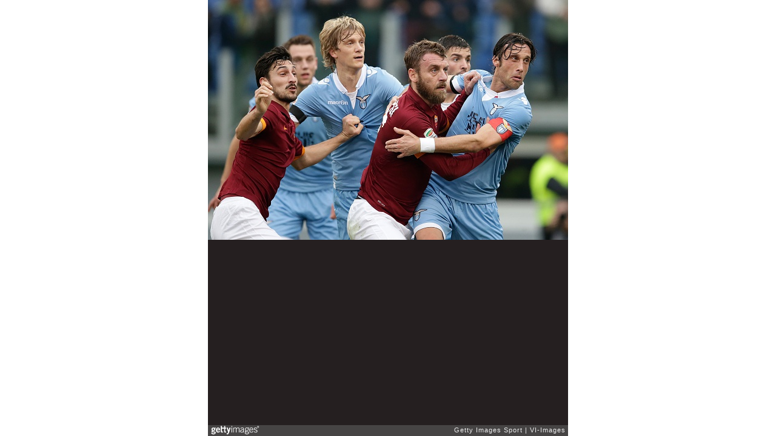

--- FILE ---
content_type: text/html; charset=UTF-8
request_url: http://embed.gettyimages.com/embed/461451888?et=j0fbEmnCT3lrhjRtkiJSeA&viewMoreLink=off&sig=Y09smkBuZ4JrqwYQw15RLMAm9e_8vmO9aKZ1fhwXEYE=&caption=true
body_size: 7771
content:



<!DOCTYPE html>
<html>
  <head>
    <base target="_parent" />
    <title>Serie A - &#34;AS Roma v Lazio Roma&#34; [Getty Images]</title>
    <meta http-equiv="X-UA-Compatible" content="IE=edge,chrome=1" />
    <meta name="robots" content="noindex, follow" />
    <meta name="viewport" content="width=device-width, initial-scale=1.0" />
    <!--[if lt IE 10]>
    <script src="//html5shiv.googlecode.com/svn/trunk/html5.js"></script>
    <![endif]-->
    <meta name="twitter:card" content="photo" />
    <meta name="twitter:site" content="@GettyImages" />
    <meta name="twitter:title" content="461451888 / VI-Images / Getty Images Sport" />
    <meta property="og:description" content="VI-Images / Getty Images Sport" />
    <meta property="og:image" content="http://embed-cdn.gettyimages.com/photos/davide-astori-of-as-roma-basta-of-ss-lazio-daniele-de-rossi-of-as-picture-id461451888?k=6&amp;m=461451888&amp;s=594x594&amp;w=0&amp;h=_nPo2Fvz6HuPTIfHi2g99l1HKaHWWqbYGu7zO5Ki408=&amp;Expires=1769130000&amp;Key-Pair-Id=APKAIJLYLGZE3LWJLKRA&amp;Signature=B5yNJoN3PeaSvWHhlB3qHMlzKHEBW~no9eJhbGsyZ4jPW~PnoE7lgz2zA~3D1G2ICLMNHgmm7UbXtrzMdI75H8mKov2rCwD~NYncoGVPJ8NHd7ZE3ZLr0hMB2L6QI9pkAF~vbb3CY7roQCQ2noxkagh2urm801o6IGp2B4-DbMofv0143ZojBgHXw5C6dIWyUZj8pbElhP2e5sXQWZS9-J5zzfQ9R28p5uU8zLxo1ns2CcmVzMA6DcArqFRKMFTh-ztVxsavvaso9XB1JqrVQAAYZP~[base64]" />
    <meta property="og:url" content="http://www.gettyimages.com/detail/461451888" />
    <meta property="og:site_name" content="Getty Images" />
    <meta name="getty:adp" content="http://www.gettyimages.com/detail/461451888" />

    

    <script src="//ajax.googleapis.com/ajax/libs/jquery/1.10.2/jquery.min.js"></script>
    
  </head>

  <body class="embed">

  <link rel="stylesheet" type="text/css" href="//embed-cdn.gettyimages.com/css/2977517/style.css" />

<div id="fb-root"></div>
<section id="body-wrapper"  data-frame-width="594" data-frame-height="396">
  
  
  

  <div id="embed-body" data-spectrum-base-url="//spectrum.gettyimages.com/v3/signals" data-asset-ids="" style="max-width:594px;">
    
    
      
    <div id="slide-0" class="slide active" data-asset-id="461451888"
                                                                                       data-collection-id="57" data-asset-product-type="Sport" data-content-type="still image">
      <main class="solo">
        <figure>
          
            
              <ul class="reblog solo">
  
  <li id="li-fb" class="li-button">
    <div class="icon-button icon-fb" title="Share on Facebook"  onclick="return Embed.Social().facebook('http://www.gettyimages.com/consumer/share/assets/461451888');" ></div>
  </li>
  
  <li id="li-twitter" class="li-button">
    <a class="icon-button icon-twitter" title="Share on Twitter"  onclick="return Embed.Social().twitter('http://www.gettyimages.com/consumer/share/assets/461451888', 'Serie A - \x22AS Roma v Lazio Roma\x22');" ></a>
  </li>
  <li id="li-pinterest" class="li-button">
    <a class="icon-button icon-pinterest" title="Share on Pinterest"  onclick="return Embed.Social().pinterest('\/\/www.pinterest.com\/pin\/create\/button?url=http%3A%2F%2Fwww.gettyimages.com%2Fdetail%2F461451888%3Fet%3Dj0fbEmnCT3lrhjRtkiJSeA%26share%3Dembed_Pinterest\x26media=http%3A%2F%2Fmedia.gettyimages.com%2Fphotos%2Fdavide-astori-of-as-roma-basta-of-ss-lazio-daniele-de-rossi-of-as-picture-id461451888\x26description=(L-R) Davide Astori of AS Roma, Basta of SS Lazio, Daniele De Rossi of AS Roma, Stefano Mauri of SS Lazio during the Serie A match between AS Roma and Lazio Roma on January 11,2014 at the Stadio Olimpico in Rome, Italy.(Photo by VI Images via Getty Images)');" ></a>
  </li>
  
</ul>

            

            
              <figcaption onselectstart="return false">
                <p class="show-more">
                  <a target="_blank" onclick="Embed.ClickHandler().click('http:\/\/www.gettyimages.com\/detail\/461451888?et=j0fbEmnCT3lrhjRtkiJSeA')" href="http://www.gettyimages.com/detail/461451888?et=j0fbEmnCT3lrhjRtkiJSeA">see more</a>
                </p>
                <p class="caption-text">(L-R) Davide Astori of AS Roma, Basta of SS Lazio, Daniele De Rossi of AS Roma, Stefano Mauri of SS Lazio during the Serie A match between AS Roma and Lazio Roma on January 11,2014 at the Stadio Olimpico in Rome, Italy.(Photo by VI Images via Getty Images)</p>
              </figcaption>
            

            
                <aside class="assetcomp-overlay" onclick="if (!Embed.MediaQuery().mobile() &&  true ) { window.open('http:\/\/www.gettyimages.com\/detail\/461451888?et=j0fbEmnCT3lrhjRtkiJSeA', '_blank'); Embed.ClickHandler().click('ADP'); return false; }" data-url='http://www.gettyimages.com/detail/461451888?et=j0fbEmnCT3lrhjRtkiJSeA'></aside>
                <a href="http://www.gettyimages.com/detail/461451888?et=j0fbEmnCT3lrhjRtkiJSeA" target="_blank" class="assetcomp-link">
                  <img class="assetcomp" id="assetcomp-0" alt="(L-R) Davide Astori of AS Roma, Basta of SS Lazio, Daniele De Rossi of AS Roma, Stefano Mauri of SS Lazio during the Serie A match between AS Roma and Lazio Roma on January 11,2014 at the Stadio Olimpico in Rome, Italy.(Photo by VI Images via Getty Images)" src="http://embed-cdn.gettyimages.com/photos/davide-astori-of-as-roma-basta-of-ss-lazio-daniele-de-rossi-of-as-picture-id461451888?k=6&amp;m=461451888&amp;s=594x594&amp;w=0&amp;h=_nPo2Fvz6HuPTIfHi2g99l1HKaHWWqbYGu7zO5Ki408=&amp;Expires=1769130000&amp;Key-Pair-Id=APKAIJLYLGZE3LWJLKRA&amp;Signature=B5yNJoN3PeaSvWHhlB3qHMlzKHEBW~no9eJhbGsyZ4jPW~PnoE7lgz2zA~3D1G2ICLMNHgmm7UbXtrzMdI75H8mKov2rCwD~NYncoGVPJ8NHd7ZE3ZLr0hMB2L6QI9pkAF~vbb3CY7roQCQ2noxkagh2urm801o6IGp2B4-DbMofv0143ZojBgHXw5C6dIWyUZj8pbElhP2e5sXQWZS9-J5zzfQ9R28p5uU8zLxo1ns2CcmVzMA6DcArqFRKMFTh-ztVxsavvaso9XB1JqrVQAAYZP~[base64]" />
                </a>
            
          
        </figure>
        <div class="image-footer">
          <div class="logo-container">
            <img src='//embed-cdn.gettyimages.com/images/2977517/gi-logo.png' width="82" height="15" class="gi-icon" alt="Getty Images" />
          </div>
          <div class="meta">
            <p class="footer-text">
              <span class="collection" title="Getty Images Sport" data-field="collection">Getty Images Sport</span>
              <span class="photographer" title="VI-Images" data-field="photographer">VI-Images</span>
            </p>
          </div>
        </div>
      </main>
      
    </div>
    
  </section>

<menu id="radial-menu">
  <ul>
    <li id="radial-item-share" class="radial-item" onclick="return Embed.SocialMenu().show();"></li>
  </ul>
</menu>

<script type="text/javascript">
  $(document).ready(function() { Embed.version = "1"; });
</script>
<script type="text/javascript" src="//embed-cdn.gettyimages.com/js/2977517/embed-bundle.js"></script>
<script type="text/javascript">
  $(document).ready(function () {
    Embed.Bootstrapper().init();
  });
</script>


  </body>
</html>

